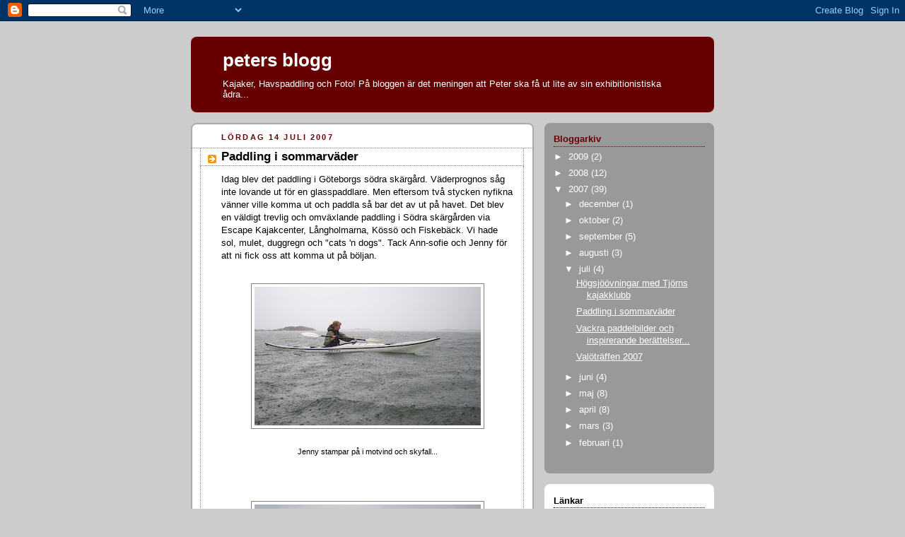

--- FILE ---
content_type: text/html; charset=UTF-8
request_url: http://blogg.petersvensson.com/2007/07/paddling-i-sommarvder.html
body_size: 9257
content:
<!DOCTYPE html>
<html xmlns='http://www.w3.org/1999/xhtml' xmlns:b='http://www.google.com/2005/gml/b' xmlns:data='http://www.google.com/2005/gml/data' xmlns:expr='http://www.google.com/2005/gml/expr'>
<head>
<link href='https://www.blogger.com/static/v1/widgets/2944754296-widget_css_bundle.css' rel='stylesheet' type='text/css'/>
<meta content='text/html; charset=UTF-8' http-equiv='Content-Type'/>
<meta content='blogger' name='generator'/>
<link href='http://blogg.petersvensson.com/favicon.ico' rel='icon' type='image/x-icon'/>
<link href='http://blogg.petersvensson.com/2007/07/paddling-i-sommarvder.html' rel='canonical'/>
<link rel="alternate" type="application/atom+xml" title="peters blogg - Atom" href="http://blogg.petersvensson.com/feeds/posts/default" />
<link rel="alternate" type="application/rss+xml" title="peters blogg - RSS" href="http://blogg.petersvensson.com/feeds/posts/default?alt=rss" />
<link rel="service.post" type="application/atom+xml" title="peters blogg - Atom" href="https://www.blogger.com/feeds/1619818729282049311/posts/default" />

<link rel="alternate" type="application/atom+xml" title="peters blogg - Atom" href="http://blogg.petersvensson.com/feeds/1412347234254263939/comments/default" />
<!--Can't find substitution for tag [blog.ieCssRetrofitLinks]-->
<link href='https://blogger.googleusercontent.com/img/b/R29vZ2xl/AVvXsEi97hkcF7LgyjkKCRsnmQJ6Yjzo91XvJskp3wJYJQjHDGQ7hSQmqiv0-gQWf4Rtt0vVyKfMdk5NSm9Ht19BDI2VPVRN1B1Dqjj1BwYD2sbIVrn8Q9_zPjTPAyW9tfLHHDqoti2i1fjI6kI/s320/jenny+paddlar+i+regn.jpg' rel='image_src'/>
<meta content='http://blogg.petersvensson.com/2007/07/paddling-i-sommarvder.html' property='og:url'/>
<meta content='Paddling i sommarväder' property='og:title'/>
<meta content='Idag blev det paddling i Göteborgs södra skärgård. Väderprognos såg inte lovande ut för en glasspaddlare. Men eftersom två stycken nyfikna v...' property='og:description'/>
<meta content='https://blogger.googleusercontent.com/img/b/R29vZ2xl/AVvXsEi97hkcF7LgyjkKCRsnmQJ6Yjzo91XvJskp3wJYJQjHDGQ7hSQmqiv0-gQWf4Rtt0vVyKfMdk5NSm9Ht19BDI2VPVRN1B1Dqjj1BwYD2sbIVrn8Q9_zPjTPAyW9tfLHHDqoti2i1fjI6kI/w1200-h630-p-k-no-nu/jenny+paddlar+i+regn.jpg' property='og:image'/>
<title>peters blogg: Paddling i sommarväder</title>
<style id='page-skin-1' type='text/css'><!--
/*
-----------------------------------------------
Blogger Template Style
Name:     Rounders 2
Date:     27 Feb 2004
Updated by: Blogger Team
----------------------------------------------- */
body {
background:#ccc;
margin:0;
text-align:center;
line-height: 1.5em;
font:x-small Trebuchet MS, Verdana, Arial, Sans-serif;
color:#000000;
font-size/* */:/**/small;
font-size: /**/small;
}
/* Page Structure
----------------------------------------------- */
/* The images which help create rounded corners depend on the
following widths and measurements. If you want to change
these measurements, the images will also need to change.
*/
#outer-wrapper {
width:740px;
margin:0 auto;
text-align:left;
font: normal normal 100% 'Trebuchet MS',Verdana,Arial,Sans-serif;
}
#main-wrap1 {
width:485px;
float:left;
background:#ffffff url("https://resources.blogblog.com/blogblog/data/rounders2/corners_main_bot.gif") no-repeat left bottom;
margin:15px 0 0;
padding:0 0 10px;
color:#000000;
font-size:97%;
line-height:1.5em;
word-wrap: break-word; /* fix for long text breaking sidebar float in IE */
overflow: hidden;     /* fix for long non-text content breaking IE sidebar float */
}
#main-wrap2 {
float:left;
width:100%;
background:url("https://resources.blogblog.com/blogblog/data/rounders2/corners_main_top.gif") no-repeat left top;
padding:10px 0 0;
}
#main {
background:url("https://resources.blogblog.com/blogblog/data/rounders2/rails_main.gif") repeat-y left;
padding:0;
width:485px;
}
#sidebar-wrap {
width:240px;
float:right;
margin:15px 0 0;
font-size:97%;
line-height:1.5em;
word-wrap: break-word; /* fix for long text breaking sidebar float in IE */
overflow: hidden;     /* fix for long non-text content breaking IE sidebar float */
}
.main .widget {
margin-top: 4px;
width: 468px;
padding: 0 13px;
}
.main .Blog {
margin: 0;
padding: 0;
width: 484px;
}
/* Links
----------------------------------------------- */
a:link {
color: #660000;
}
a:visited {
color: #660000;
}
a:hover {
color: #660000;
}
a img {
border-width:0;
}
/* Blog Header
----------------------------------------------- */
#header-wrapper {
background:#660000 url("https://resources.blogblog.com/blogblog/data/rounders2/corners_cap_top.gif") no-repeat left top;
margin-top:22px;
margin-right:0;
margin-bottom:0;
margin-left:0;
padding-top:8px;
padding-right:0;
padding-bottom:0;
padding-left:0;
color:#ffffff;
}
#header {
background:url("https://resources.blogblog.com/blogblog/data/rounders2/corners_cap_bot.gif") no-repeat left bottom;
padding:0 15px 8px;
}
#header h1 {
margin:0;
padding:10px 30px 5px;
line-height:1.2em;
font: normal bold 200% 'Trebuchet MS',Verdana,Arial,Sans-serif;
}
#header a,
#header a:visited {
text-decoration:none;
color: #ffffff;
}
#header .description {
margin:0;
padding:5px 30px 10px;
line-height:1.5em;
font: normal normal 100% 'Trebuchet MS',Verdana,Arial,Sans-serif;
}
/* Posts
----------------------------------------------- */
h2.date-header {
margin-top:0;
margin-right:28px;
margin-bottom:0;
margin-left:43px;
font-size:85%;
line-height:2em;
text-transform:uppercase;
letter-spacing:.2em;
color:#660000;
}
.post {
margin:.3em 0 25px;
padding:0 13px;
border:1px dotted #808080;
border-width:1px 0;
}
.post h3 {
margin:0;
line-height:1.5em;
background:url("https://resources.blogblog.com/blogblog/data/rounders2/icon_arrow.gif") no-repeat 10px .5em;
display:block;
border:1px dotted #808080;
border-width:0 1px 1px;
padding-top:2px;
padding-right:14px;
padding-bottom:2px;
padding-left:29px;
color: #000000;
font: normal bold 135% 'Trebuchet MS',Verdana,Arial,Sans-serif;
}
.post h3 a, .post h3 a:visited {
text-decoration:none;
color: #000000;
}
a.title-link:hover {
background-color: #808080;
color: #000000;
}
.post-body {
border:1px dotted #808080;
border-width:0 1px 1px;
border-bottom-color:#ffffff;
padding-top:10px;
padding-right:14px;
padding-bottom:1px;
padding-left:29px;
}
html>body .post-body {
border-bottom-width:0;
}
.post-body {
margin:0 0 .75em;
}
.post-body blockquote {
line-height:1.3em;
}
.post-footer {
background: #eee;
margin:0;
padding-top:2px;
padding-right:14px;
padding-bottom:2px;
padding-left:29px;
border:1px dotted #808080;
border-width:1px;
font-size:100%;
line-height:1.5em;
color: #666;
}
/*
The first line of the post footer might only have floated text, so we need to give it a height.
The height comes from the post-footer line-height
*/
.post-footer-line-1 {
min-height:1.5em;
_height:1.5em;
}
.post-footer p {
margin: 0;
}
html>body .post-footer {
border-bottom-color:transparent;
}
.uncustomized-post-template .post-footer {
text-align: right;
}
.uncustomized-post-template .post-author,
.uncustomized-post-template .post-timestamp {
display: block;
float: left;
text-align:left;
margin-right: 4px;
}
.post-footer a {
color: #660000;
}
.post-footer a:hover {
color: #660000;
}
a.comment-link {
/* IE5.0/Win doesn't apply padding to inline elements,
so we hide these two declarations from it */
background/* */:/**/url("https://resources.blogblog.com/blogblog/data/rounders/icon_comment_left.gif") no-repeat left 45%;
padding-left:14px;
}
html>body a.comment-link {
/* Respecified, for IE5/Mac's benefit */
background:url("https://resources.blogblog.com/blogblog/data/rounders2/icon_comment_left.gif") no-repeat left 45%;
padding-left:14px;
}
.post img, table.tr-caption-container {
margin-top:0;
margin-right:0;
margin-bottom:5px;
margin-left:0;
padding:4px;
border:1px solid #808080;
}
.tr-caption-container img {
border: none;
margin: 0;
padding: 0;
}
blockquote {
margin:.75em 0;
border:1px dotted #808080;
border-width:1px 0;
padding:5px 15px;
color: #660000;
}
.post blockquote p {
margin:.5em 0;
}
#blog-pager-newer-link {
float: left;
margin-left: 13px;
}
#blog-pager-older-link {
float: right;
margin-right: 13px;
}
#blog-pager {
text-align: center;
}
.feed-links {
clear: both;
line-height: 2.5em;
margin-left: 13px;
}
/* Comments
----------------------------------------------- */
#comments {
margin:-25px 13px 0;
border:1px dotted #808080;
border-width:0 1px 1px;
padding-top:20px;
padding-right:0;
padding-bottom:15px;
padding-left:0;
}
#comments h4 {
margin:0 0 10px;
padding-top:0;
padding-right:14px;
padding-bottom:2px;
padding-left:29px;
border-bottom:1px dotted #808080;
font-size:120%;
line-height:1.4em;
color:#000000;
}
#comments-block {
margin-top:0;
margin-right:15px;
margin-bottom:0;
margin-left:9px;
}
.comment-author {
background:url("https://resources.blogblog.com/blogblog/data/rounders2/icon_comment_left.gif") no-repeat 2px .3em;
margin:.5em 0;
padding-top:0;
padding-right:0;
padding-bottom:0;
padding-left:20px;
font-weight:bold;
}
.comment-body {
margin:0 0 1.25em;
padding-top:0;
padding-right:0;
padding-bottom:0;
padding-left:20px;
}
.comment-body p {
margin:0 0 .5em;
}
.comment-footer {
margin:0 0 .5em;
padding-top:0;
padding-right:0;
padding-bottom:.75em;
padding-left:20px;
}
.comment-footer a:link {
color: #000000;
}
.deleted-comment {
font-style:italic;
color:gray;
}
.comment-form {
padding-left:20px;
padding-right:5px;
}
#comments .comment-form h4 {
padding-left:0px;
}
/* Profile
----------------------------------------------- */
.profile-img {
float: left;
margin-top: 5px;
margin-right: 5px;
margin-bottom: 5px;
margin-left: 0;
border: 4px solid #ffffff;
}
.profile-datablock {
margin-top:0;
margin-right:15px;
margin-bottom:.5em;
margin-left:0;
padding-top:8px;
}
.profile-link {
background:url("https://resources.blogblog.com/blogblog/data/rounders2/icon_profile_left.gif") no-repeat left .1em;
padding-left:15px;
font-weight:bold;
}
.profile-textblock {
clear: both;
margin: 0;
}
.sidebar .clear, .main .widget .clear {
clear: both;
}
#sidebartop-wrap {
background:#999999 url("https://resources.blogblog.com/blogblog/data/rounders2/corners_prof_bot.gif") no-repeat left bottom;
margin:0px 0px 15px;
padding:0px 0px 10px;
color:#ffffff;
}
#sidebartop-wrap2 {
background:url("https://resources.blogblog.com/blogblog/data/rounders2/corners_prof_top.gif") no-repeat left top;
padding: 10px 0 0;
margin:0;
border-width:0;
}
#sidebartop h2 {
line-height:1.5em;
color:#660000;
border-bottom: 1px dotted #660000;
margin-bottom: 0.5em;
font: normal bold 100% 'Trebuchet MS',Verdana,Arial,Sans-serif;
}
#sidebartop a {
color: #ffffff;
}
#sidebartop a:hover {
color: #dddddd;
}
#sidebartop a:visited {
color: #dddddd;
}
/* Sidebar Boxes
----------------------------------------------- */
.sidebar .widget {
margin:.5em 13px 1.25em;
padding:0 0px;
}
.widget-content {
margin-top: 0.5em;
}
#sidebarbottom-wrap1 {
background:#ffffff url("https://resources.blogblog.com/blogblog/data/rounders2/corners_side_top.gif") no-repeat left top;
margin:0 0 15px;
padding:10px 0 0;
color: #000000;
}
#sidebarbottom-wrap2 {
background:url("https://resources.blogblog.com/blogblog/data/rounders2/corners_side_bot.gif") no-repeat left bottom;
padding:0 0 8px;
}
.sidebar h2 {
margin:0;
padding:0 0 .2em;
line-height:1.5em;
font:normal bold 100% 'Trebuchet MS',Verdana,Arial,Sans-serif;
}
.sidebar ul {
list-style:none;
margin:0 0 1.25em;
padding:0;
}
.sidebar ul li {
background:url("https://resources.blogblog.com/blogblog/data/rounders2/icon_arrow_sm.gif") no-repeat 2px .25em;
margin:0;
padding-top:0;
padding-right:0;
padding-bottom:3px;
padding-left:16px;
margin-bottom:3px;
border-bottom:1px dotted #808080;
line-height:1.4em;
}
.sidebar p {
margin:0 0 .6em;
}
#sidebar h2 {
color: #000000;
border-bottom: 1px dotted #000000;
}
/* Footer
----------------------------------------------- */
#footer-wrap1 {
clear:both;
margin:0 0 10px;
padding:15px 0 0;
}
#footer-wrap2 {
background:#660000 url("https://resources.blogblog.com/blogblog/data/rounders2/corners_cap_top.gif") no-repeat left top;
color:#ffffff;
}
#footer {
background:url("https://resources.blogblog.com/blogblog/data/rounders2/corners_cap_bot.gif") no-repeat left bottom;
padding:8px 15px;
}
#footer hr {display:none;}
#footer p {margin:0;}
#footer a {color:#ffffff;}
#footer .widget-content {
margin:0;
}
/** Page structure tweaks for layout editor wireframe */
body#layout #main-wrap1,
body#layout #sidebar-wrap,
body#layout #header-wrapper {
margin-top: 0;
}
body#layout #header, body#layout #header-wrapper,
body#layout #outer-wrapper {
margin-left:0,
margin-right: 0;
padding: 0;
}
body#layout #outer-wrapper {
width: 730px;
}
body#layout #footer-wrap1 {
padding-top: 0;
}

--></style>
<link href='https://www.blogger.com/dyn-css/authorization.css?targetBlogID=1619818729282049311&amp;zx=d33a3d88-4adc-4b49-87a9-a2a15369c8f8' media='none' onload='if(media!=&#39;all&#39;)media=&#39;all&#39;' rel='stylesheet'/><noscript><link href='https://www.blogger.com/dyn-css/authorization.css?targetBlogID=1619818729282049311&amp;zx=d33a3d88-4adc-4b49-87a9-a2a15369c8f8' rel='stylesheet'/></noscript>
<meta name='google-adsense-platform-account' content='ca-host-pub-1556223355139109'/>
<meta name='google-adsense-platform-domain' content='blogspot.com'/>

<!-- data-ad-client=ca-pub-4765886465911440 -->

</head>
<body>
<div class='navbar section' id='navbar'><div class='widget Navbar' data-version='1' id='Navbar1'><script type="text/javascript">
    function setAttributeOnload(object, attribute, val) {
      if(window.addEventListener) {
        window.addEventListener('load',
          function(){ object[attribute] = val; }, false);
      } else {
        window.attachEvent('onload', function(){ object[attribute] = val; });
      }
    }
  </script>
<div id="navbar-iframe-container"></div>
<script type="text/javascript" src="https://apis.google.com/js/platform.js"></script>
<script type="text/javascript">
      gapi.load("gapi.iframes:gapi.iframes.style.bubble", function() {
        if (gapi.iframes && gapi.iframes.getContext) {
          gapi.iframes.getContext().openChild({
              url: 'https://www.blogger.com/navbar/1619818729282049311?po\x3d1412347234254263939\x26origin\x3dhttp://blogg.petersvensson.com',
              where: document.getElementById("navbar-iframe-container"),
              id: "navbar-iframe"
          });
        }
      });
    </script><script type="text/javascript">
(function() {
var script = document.createElement('script');
script.type = 'text/javascript';
script.src = '//pagead2.googlesyndication.com/pagead/js/google_top_exp.js';
var head = document.getElementsByTagName('head')[0];
if (head) {
head.appendChild(script);
}})();
</script>
</div></div>
<div id='outer-wrapper'>
<div id='header-wrapper'>
<div class='header section' id='header'><div class='widget Header' data-version='1' id='Header1'>
<div id='header-inner'>
<div class='titlewrapper'>
<h1 class='title'>
<a href='http://blogg.petersvensson.com/'>
peters blogg
</a>
</h1>
</div>
<div class='descriptionwrapper'>
<p class='description'><span>Kajaker, Havspaddling och Foto! På bloggen är det meningen att Peter ska få ut lite av sin exhibitionistiska ådra...</span></p>
</div>
</div>
</div></div>
</div>
<div id='crosscol-wrapper' style='text-align:center'>
<div class='crosscol no-items section' id='crosscol'></div>
</div>
<div id='main-wrap1'><div id='main-wrap2'>
<div class='main section' id='main'><div class='widget Blog' data-version='1' id='Blog1'>
<div class='blog-posts hfeed'>

          <div class="date-outer">
        
<h2 class='date-header'><span>lördag 14 juli 2007</span></h2>

          <div class="date-posts">
        
<div class='post-outer'>
<div class='post hentry uncustomized-post-template' itemprop='blogPost' itemscope='itemscope' itemtype='http://schema.org/BlogPosting'>
<meta content='https://blogger.googleusercontent.com/img/b/R29vZ2xl/AVvXsEi97hkcF7LgyjkKCRsnmQJ6Yjzo91XvJskp3wJYJQjHDGQ7hSQmqiv0-gQWf4Rtt0vVyKfMdk5NSm9Ht19BDI2VPVRN1B1Dqjj1BwYD2sbIVrn8Q9_zPjTPAyW9tfLHHDqoti2i1fjI6kI/s320/jenny+paddlar+i+regn.jpg' itemprop='image_url'/>
<meta content='1619818729282049311' itemprop='blogId'/>
<meta content='1412347234254263939' itemprop='postId'/>
<a name='1412347234254263939'></a>
<h3 class='post-title entry-title' itemprop='name'>
Paddling i sommarväder
</h3>
<div class='post-header'>
<div class='post-header-line-1'></div>
</div>
<div class='post-body entry-content' id='post-body-1412347234254263939' itemprop='description articleBody'>
Idag blev det paddling i Göteborgs södra skärgård. Väderprognos såg inte lovande ut för en glasspaddlare. Men eftersom två stycken nyfikna vänner ville komma ut och paddla så bar det av ut på havet. Det blev en väldigt trevlig och omväxlande paddling i Södra skärgården via Escape Kajakcenter, Långholmarna, Kössö och Fiskebäck. Vi hade sol, mulet, duggregn och "cats 'n dogs". Tack Ann-sofie och Jenny för att ni fick oss att komma ut på böljan.<br /><br /><p align="center"><a href="https://blogger.googleusercontent.com/img/b/R29vZ2xl/AVvXsEi97hkcF7LgyjkKCRsnmQJ6Yjzo91XvJskp3wJYJQjHDGQ7hSQmqiv0-gQWf4Rtt0vVyKfMdk5NSm9Ht19BDI2VPVRN1B1Dqjj1BwYD2sbIVrn8Q9_zPjTPAyW9tfLHHDqoti2i1fjI6kI/s1600-h/jenny+paddlar+i+regn.jpg"><img alt="" border="0" id="BLOGGER_PHOTO_ID_5087129599772020626" src="https://blogger.googleusercontent.com/img/b/R29vZ2xl/AVvXsEi97hkcF7LgyjkKCRsnmQJ6Yjzo91XvJskp3wJYJQjHDGQ7hSQmqiv0-gQWf4Rtt0vVyKfMdk5NSm9Ht19BDI2VPVRN1B1Dqjj1BwYD2sbIVrn8Q9_zPjTPAyW9tfLHHDqoti2i1fjI6kI/s320/jenny+paddlar+i+regn.jpg" style="CURSOR: hand" /></a></p><p align="center"><span style="font-size:85%;">Jenny stampar på i motvind och skyfall...</span></p><br /><br /><p align="center"><a href="https://blogger.googleusercontent.com/img/b/R29vZ2xl/AVvXsEiS4QW6emEc0rn_ar8AVcIo_AdHVh48OvLUap5FENoRZVPY8bQ02PovAktewnJsVV88ttOnQGj6dNsxLIfddZ9SpyLWvLJs7O4kHGtIOSKyR9uDTJPRB1_bYaAz61VtkZXZsDluwa2nAIE/s1600-h/jenny+och+ann-sofie.jpg"><img alt="" border="0" id="BLOGGER_PHOTO_ID_5087129608361955234" src="https://blogger.googleusercontent.com/img/b/R29vZ2xl/AVvXsEiS4QW6emEc0rn_ar8AVcIo_AdHVh48OvLUap5FENoRZVPY8bQ02PovAktewnJsVV88ttOnQGj6dNsxLIfddZ9SpyLWvLJs7O4kHGtIOSKyR9uDTJPRB1_bYaAz61VtkZXZsDluwa2nAIE/s320/jenny+och+ann-sofie.jpg" style="CURSOR: hand" /></a></p><p align="center"><span style="font-size:85%;">för att fem minuter senare glida fram på spegelblanka vatten!</span></p>
<div style='clear: both;'></div>
</div>
<div class='post-footer'>
<div class='post-footer-line post-footer-line-1'>
<span class='post-author vcard'>
Upplagd av
<span class='fn' itemprop='author' itemscope='itemscope' itemtype='http://schema.org/Person'>
<meta content='https://www.blogger.com/profile/04474051922673022156' itemprop='url'/>
<a class='g-profile' href='https://www.blogger.com/profile/04474051922673022156' rel='author' title='author profile'>
<span itemprop='name'>ps</span>
</a>
</span>
</span>
<span class='post-timestamp'>
kl.
<meta content='http://blogg.petersvensson.com/2007/07/paddling-i-sommarvder.html' itemprop='url'/>
<a class='timestamp-link' href='http://blogg.petersvensson.com/2007/07/paddling-i-sommarvder.html' rel='bookmark' title='permanent link'><abbr class='published' itemprop='datePublished' title='2007-07-14T19:59:00+01:00'>19:59</abbr></a>
</span>
<span class='post-comment-link'>
</span>
<span class='post-icons'>
<span class='item-control blog-admin pid-240236283'>
<a href='https://www.blogger.com/post-edit.g?blogID=1619818729282049311&postID=1412347234254263939&from=pencil' title='Redigera inlägg'>
<img alt='' class='icon-action' height='18' src='https://resources.blogblog.com/img/icon18_edit_allbkg.gif' width='18'/>
</a>
</span>
</span>
<div class='post-share-buttons goog-inline-block'>
</div>
</div>
<div class='post-footer-line post-footer-line-2'>
<span class='post-labels'>
</span>
</div>
<div class='post-footer-line post-footer-line-3'>
<span class='post-location'>
</span>
</div>
</div>
</div>
<div class='comments' id='comments'>
<a name='comments'></a>
<h4>1 kommentar:</h4>
<div id='Blog1_comments-block-wrapper'>
<dl class='avatar-comment-indent' id='comments-block'>
<dt class='comment-author ' id='c6366203668216635613'>
<a name='c6366203668216635613'></a>
<div class="avatar-image-container avatar-stock"><span dir="ltr"><a href="https://www.blogger.com/profile/09844927705351021358" target="" rel="nofollow" onclick="" class="avatar-hovercard" id="av-6366203668216635613-09844927705351021358"><img src="//www.blogger.com/img/blogger_logo_round_35.png" width="35" height="35" alt="" title="Bj&ouml;rn Svensson">

</a></span></div>
<a href='https://www.blogger.com/profile/09844927705351021358' rel='nofollow'>Björn Svensson</a>
sa...
</dt>
<dd class='comment-body' id='Blog1_cmt-6366203668216635613'>
<p>
Hej Peter!<BR/><BR/>Verkar varit en fin tur. Och vädret verkar vara typiskt för denna sommaren, det slår om på några minuter bara. Vilket jag personligen gillar då man varken blir för varm eller kall ;-)<BR/><BR/>// Björn S
</p>
</dd>
<dd class='comment-footer'>
<span class='comment-timestamp'>
<a href='http://blogg.petersvensson.com/2007/07/paddling-i-sommarvder.html?showComment=1184488500000#c6366203668216635613' title='comment permalink'>
15 juli 2007 kl. 09:35
</a>
<span class='item-control blog-admin pid-182196674'>
<a class='comment-delete' href='https://www.blogger.com/comment/delete/1619818729282049311/6366203668216635613' title='Ta bort kommentar'>
<img src='https://resources.blogblog.com/img/icon_delete13.gif'/>
</a>
</span>
</span>
</dd>
</dl>
</div>
<p class='comment-footer'>
<a href='https://www.blogger.com/comment/fullpage/post/1619818729282049311/1412347234254263939' onclick=''>Skicka en kommentar</a>
</p>
</div>
</div>

        </div></div>
      
</div>
<div class='blog-pager' id='blog-pager'>
<span id='blog-pager-newer-link'>
<a class='blog-pager-newer-link' href='http://blogg.petersvensson.com/2007/07/hgsjvningar-med-tjrns-kajakklubb.html' id='Blog1_blog-pager-newer-link' title='Senaste inlägg'>Senaste inlägg</a>
</span>
<span id='blog-pager-older-link'>
<a class='blog-pager-older-link' href='http://blogg.petersvensson.com/2007/07/vackra-paddelbilder-och-inspirerande.html' id='Blog1_blog-pager-older-link' title='Äldre inlägg'>Äldre inlägg</a>
</span>
<a class='home-link' href='http://blogg.petersvensson.com/'>Startsida</a>
</div>
<div class='clear'></div>
<div class='post-feeds'>
<div class='feed-links'>
Prenumerera på:
<a class='feed-link' href='http://blogg.petersvensson.com/feeds/1412347234254263939/comments/default' target='_blank' type='application/atom+xml'>Kommentarer till inlägget (Atom)</a>
</div>
</div>
</div></div>
</div></div>
<div id='sidebar-wrap'>
<div id='sidebartop-wrap'><div id='sidebartop-wrap2'>
<div class='sidebar section' id='sidebartop'><div class='widget BlogArchive' data-version='1' id='BlogArchive1'>
<h2>Bloggarkiv</h2>
<div class='widget-content'>
<div id='ArchiveList'>
<div id='BlogArchive1_ArchiveList'>
<ul class='hierarchy'>
<li class='archivedate collapsed'>
<a class='toggle' href='javascript:void(0)'>
<span class='zippy'>

        &#9658;&#160;
      
</span>
</a>
<a class='post-count-link' href='http://blogg.petersvensson.com/2009/'>
2009
</a>
<span class='post-count' dir='ltr'>(2)</span>
<ul class='hierarchy'>
<li class='archivedate collapsed'>
<a class='toggle' href='javascript:void(0)'>
<span class='zippy'>

        &#9658;&#160;
      
</span>
</a>
<a class='post-count-link' href='http://blogg.petersvensson.com/2009/02/'>
februari
</a>
<span class='post-count' dir='ltr'>(1)</span>
</li>
</ul>
<ul class='hierarchy'>
<li class='archivedate collapsed'>
<a class='toggle' href='javascript:void(0)'>
<span class='zippy'>

        &#9658;&#160;
      
</span>
</a>
<a class='post-count-link' href='http://blogg.petersvensson.com/2009/01/'>
januari
</a>
<span class='post-count' dir='ltr'>(1)</span>
</li>
</ul>
</li>
</ul>
<ul class='hierarchy'>
<li class='archivedate collapsed'>
<a class='toggle' href='javascript:void(0)'>
<span class='zippy'>

        &#9658;&#160;
      
</span>
</a>
<a class='post-count-link' href='http://blogg.petersvensson.com/2008/'>
2008
</a>
<span class='post-count' dir='ltr'>(12)</span>
<ul class='hierarchy'>
<li class='archivedate collapsed'>
<a class='toggle' href='javascript:void(0)'>
<span class='zippy'>

        &#9658;&#160;
      
</span>
</a>
<a class='post-count-link' href='http://blogg.petersvensson.com/2008/12/'>
december
</a>
<span class='post-count' dir='ltr'>(1)</span>
</li>
</ul>
<ul class='hierarchy'>
<li class='archivedate collapsed'>
<a class='toggle' href='javascript:void(0)'>
<span class='zippy'>

        &#9658;&#160;
      
</span>
</a>
<a class='post-count-link' href='http://blogg.petersvensson.com/2008/09/'>
september
</a>
<span class='post-count' dir='ltr'>(1)</span>
</li>
</ul>
<ul class='hierarchy'>
<li class='archivedate collapsed'>
<a class='toggle' href='javascript:void(0)'>
<span class='zippy'>

        &#9658;&#160;
      
</span>
</a>
<a class='post-count-link' href='http://blogg.petersvensson.com/2008/08/'>
augusti
</a>
<span class='post-count' dir='ltr'>(4)</span>
</li>
</ul>
<ul class='hierarchy'>
<li class='archivedate collapsed'>
<a class='toggle' href='javascript:void(0)'>
<span class='zippy'>

        &#9658;&#160;
      
</span>
</a>
<a class='post-count-link' href='http://blogg.petersvensson.com/2008/06/'>
juni
</a>
<span class='post-count' dir='ltr'>(1)</span>
</li>
</ul>
<ul class='hierarchy'>
<li class='archivedate collapsed'>
<a class='toggle' href='javascript:void(0)'>
<span class='zippy'>

        &#9658;&#160;
      
</span>
</a>
<a class='post-count-link' href='http://blogg.petersvensson.com/2008/05/'>
maj
</a>
<span class='post-count' dir='ltr'>(2)</span>
</li>
</ul>
<ul class='hierarchy'>
<li class='archivedate collapsed'>
<a class='toggle' href='javascript:void(0)'>
<span class='zippy'>

        &#9658;&#160;
      
</span>
</a>
<a class='post-count-link' href='http://blogg.petersvensson.com/2008/02/'>
februari
</a>
<span class='post-count' dir='ltr'>(1)</span>
</li>
</ul>
<ul class='hierarchy'>
<li class='archivedate collapsed'>
<a class='toggle' href='javascript:void(0)'>
<span class='zippy'>

        &#9658;&#160;
      
</span>
</a>
<a class='post-count-link' href='http://blogg.petersvensson.com/2008/01/'>
januari
</a>
<span class='post-count' dir='ltr'>(2)</span>
</li>
</ul>
</li>
</ul>
<ul class='hierarchy'>
<li class='archivedate expanded'>
<a class='toggle' href='javascript:void(0)'>
<span class='zippy toggle-open'>

        &#9660;&#160;
      
</span>
</a>
<a class='post-count-link' href='http://blogg.petersvensson.com/2007/'>
2007
</a>
<span class='post-count' dir='ltr'>(39)</span>
<ul class='hierarchy'>
<li class='archivedate collapsed'>
<a class='toggle' href='javascript:void(0)'>
<span class='zippy'>

        &#9658;&#160;
      
</span>
</a>
<a class='post-count-link' href='http://blogg.petersvensson.com/2007/12/'>
december
</a>
<span class='post-count' dir='ltr'>(1)</span>
</li>
</ul>
<ul class='hierarchy'>
<li class='archivedate collapsed'>
<a class='toggle' href='javascript:void(0)'>
<span class='zippy'>

        &#9658;&#160;
      
</span>
</a>
<a class='post-count-link' href='http://blogg.petersvensson.com/2007/10/'>
oktober
</a>
<span class='post-count' dir='ltr'>(2)</span>
</li>
</ul>
<ul class='hierarchy'>
<li class='archivedate collapsed'>
<a class='toggle' href='javascript:void(0)'>
<span class='zippy'>

        &#9658;&#160;
      
</span>
</a>
<a class='post-count-link' href='http://blogg.petersvensson.com/2007/09/'>
september
</a>
<span class='post-count' dir='ltr'>(5)</span>
</li>
</ul>
<ul class='hierarchy'>
<li class='archivedate collapsed'>
<a class='toggle' href='javascript:void(0)'>
<span class='zippy'>

        &#9658;&#160;
      
</span>
</a>
<a class='post-count-link' href='http://blogg.petersvensson.com/2007/08/'>
augusti
</a>
<span class='post-count' dir='ltr'>(3)</span>
</li>
</ul>
<ul class='hierarchy'>
<li class='archivedate expanded'>
<a class='toggle' href='javascript:void(0)'>
<span class='zippy toggle-open'>

        &#9660;&#160;
      
</span>
</a>
<a class='post-count-link' href='http://blogg.petersvensson.com/2007/07/'>
juli
</a>
<span class='post-count' dir='ltr'>(4)</span>
<ul class='posts'>
<li><a href='http://blogg.petersvensson.com/2007/07/hgsjvningar-med-tjrns-kajakklubb.html'>Högsjöövningar med Tjörns kajakklubb</a></li>
<li><a href='http://blogg.petersvensson.com/2007/07/paddling-i-sommarvder.html'>Paddling i sommarväder</a></li>
<li><a href='http://blogg.petersvensson.com/2007/07/vackra-paddelbilder-och-inspirerande.html'>Vackra paddelbilder och inspirerande berättelser...</a></li>
<li><a href='http://blogg.petersvensson.com/2007/07/valtrffen-2007.html'>Valöträffen 2007</a></li>
</ul>
</li>
</ul>
<ul class='hierarchy'>
<li class='archivedate collapsed'>
<a class='toggle' href='javascript:void(0)'>
<span class='zippy'>

        &#9658;&#160;
      
</span>
</a>
<a class='post-count-link' href='http://blogg.petersvensson.com/2007/06/'>
juni
</a>
<span class='post-count' dir='ltr'>(4)</span>
</li>
</ul>
<ul class='hierarchy'>
<li class='archivedate collapsed'>
<a class='toggle' href='javascript:void(0)'>
<span class='zippy'>

        &#9658;&#160;
      
</span>
</a>
<a class='post-count-link' href='http://blogg.petersvensson.com/2007/05/'>
maj
</a>
<span class='post-count' dir='ltr'>(8)</span>
</li>
</ul>
<ul class='hierarchy'>
<li class='archivedate collapsed'>
<a class='toggle' href='javascript:void(0)'>
<span class='zippy'>

        &#9658;&#160;
      
</span>
</a>
<a class='post-count-link' href='http://blogg.petersvensson.com/2007/04/'>
april
</a>
<span class='post-count' dir='ltr'>(8)</span>
</li>
</ul>
<ul class='hierarchy'>
<li class='archivedate collapsed'>
<a class='toggle' href='javascript:void(0)'>
<span class='zippy'>

        &#9658;&#160;
      
</span>
</a>
<a class='post-count-link' href='http://blogg.petersvensson.com/2007/03/'>
mars
</a>
<span class='post-count' dir='ltr'>(3)</span>
</li>
</ul>
<ul class='hierarchy'>
<li class='archivedate collapsed'>
<a class='toggle' href='javascript:void(0)'>
<span class='zippy'>

        &#9658;&#160;
      
</span>
</a>
<a class='post-count-link' href='http://blogg.petersvensson.com/2007/02/'>
februari
</a>
<span class='post-count' dir='ltr'>(1)</span>
</li>
</ul>
</li>
</ul>
</div>
</div>
<div class='clear'></div>
</div>
</div></div>
</div></div>
<div id='sidebarbottom-wrap1'><div id='sidebarbottom-wrap2'>
<div class='sidebar section' id='sidebar'><div class='widget LinkList' data-version='1' id='LinkList1'>
<h2>Länkar</h2>
<div class='widget-content'>
<ul>
<li><a href='http://kayakr.net/'>kayakr.net</a></li>
<li><a href='http://www.petersvensson.com/'>Min hemsida</a></li>
<li><a href='http://kajak.nu/'>Kajak.nu</a></li>
<li><a href='http://johanssonkajak.com/'>Ulf Johanssons kajakblogg</a></li>
<li><a href='http://www.danielwarberg.com/'>Daniel Warbergs blogg</a></li>
<li><a href='http://kajakkul.blogspot.com/'>Björn Svenssons kajakblogg</a></li>
<li><a href='http://www.kristoffer.bloggspace.se/'>Kristoffer Lundholms kajakblogg</a></li>
<li><a href='http://www.tobiasbengtsson.blogspot.com/'>Tobias Bengtssons kajakblogg</a></li>
<li><a href='http://robsonsblogg.blogspot.com/'>Roberts kajakblogg</a></li>
<li><a href='http://paddelkul.blogspot.com/'>Magnus kajakdagbok</a></li>
<li><a href='http://paddelnyt.blogspot.com/'>Eskilds kajakblogg</a></li>
</ul>
<div class='clear'></div>
</div>
</div></div>
</div></div>
</div>
<div id='footer-wrap1'><div id='footer-wrap2'>
<div class='footer section' id='footer'><div class='widget AdSense' data-version='1' id='AdSense2'>
<div class='widget-content'>
<script type="text/javascript"><!--
google_ad_client="pub-4765886465911440";
google_ad_host="pub-1556223355139109";
google_ad_host_channel="00000+00118+01084+00533";
google_ad_width=180;
google_ad_height=150;
google_ad_format="180x150_as";
google_ad_type="text";
google_color_border="FFFFFF";
google_color_bg="FFFFFF";
google_color_link="660000";
google_color_url="660000";
google_color_text="000000";
//--></script>
<script type="text/javascript"
  src="http://pagead2.googlesyndication.com/pagead/show_ads.js">
</script>
<div class='clear'></div>
</div>
</div><div class='widget AdSense' data-version='1' id='AdSense1'>
<div class='widget-content'>
<script type="text/javascript"><!--
google_ad_client="pub-4765886465911440";
google_ad_host="pub-1556223355139109";
google_ad_host_channel="00000+00118+01084+00533";
google_ad_width=468;
google_ad_height=60;
google_ad_format="468x60_as";
google_ad_type="text";
google_color_border="660000";
google_color_bg="660000";
google_color_link="FFFFFF";
google_color_url="660000";
google_color_text="FFFFFF";
//--></script>
<script type="text/javascript"
  src="http://pagead2.googlesyndication.com/pagead/show_ads.js">
</script>
<div class='clear'></div>
</div>
</div></div>
</div></div>
</div>
<script src='http://www.google-analytics.com/urchin.js' type='text/javascript'>
</script>
<script type='text/javascript'>
_uacct = "UA-1650437-3";
urchinTracker();
</script>
<script type="text/javascript" src="https://www.blogger.com/static/v1/widgets/2028843038-widgets.js"></script>
<script type='text/javascript'>
window['__wavt'] = 'AOuZoY6yRC4eyVjF1ZEWan5uZb98ah9XRQ:1769020867244';_WidgetManager._Init('//www.blogger.com/rearrange?blogID\x3d1619818729282049311','//blogg.petersvensson.com/2007/07/paddling-i-sommarvder.html','1619818729282049311');
_WidgetManager._SetDataContext([{'name': 'blog', 'data': {'blogId': '1619818729282049311', 'title': 'peters blogg', 'url': 'http://blogg.petersvensson.com/2007/07/paddling-i-sommarvder.html', 'canonicalUrl': 'http://blogg.petersvensson.com/2007/07/paddling-i-sommarvder.html', 'homepageUrl': 'http://blogg.petersvensson.com/', 'searchUrl': 'http://blogg.petersvensson.com/search', 'canonicalHomepageUrl': 'http://blogg.petersvensson.com/', 'blogspotFaviconUrl': 'http://blogg.petersvensson.com/favicon.ico', 'bloggerUrl': 'https://www.blogger.com', 'hasCustomDomain': true, 'httpsEnabled': false, 'enabledCommentProfileImages': true, 'gPlusViewType': 'FILTERED_POSTMOD', 'adultContent': false, 'analyticsAccountNumber': '', 'encoding': 'UTF-8', 'locale': 'sv-SE', 'localeUnderscoreDelimited': 'sv', 'languageDirection': 'ltr', 'isPrivate': false, 'isMobile': false, 'isMobileRequest': false, 'mobileClass': '', 'isPrivateBlog': false, 'isDynamicViewsAvailable': true, 'feedLinks': '\x3clink rel\x3d\x22alternate\x22 type\x3d\x22application/atom+xml\x22 title\x3d\x22peters blogg - Atom\x22 href\x3d\x22http://blogg.petersvensson.com/feeds/posts/default\x22 /\x3e\n\x3clink rel\x3d\x22alternate\x22 type\x3d\x22application/rss+xml\x22 title\x3d\x22peters blogg - RSS\x22 href\x3d\x22http://blogg.petersvensson.com/feeds/posts/default?alt\x3drss\x22 /\x3e\n\x3clink rel\x3d\x22service.post\x22 type\x3d\x22application/atom+xml\x22 title\x3d\x22peters blogg - Atom\x22 href\x3d\x22https://www.blogger.com/feeds/1619818729282049311/posts/default\x22 /\x3e\n\n\x3clink rel\x3d\x22alternate\x22 type\x3d\x22application/atom+xml\x22 title\x3d\x22peters blogg - Atom\x22 href\x3d\x22http://blogg.petersvensson.com/feeds/1412347234254263939/comments/default\x22 /\x3e\n', 'meTag': '', 'adsenseClientId': 'ca-pub-4765886465911440', 'adsenseHostId': 'ca-host-pub-1556223355139109', 'adsenseHasAds': true, 'adsenseAutoAds': false, 'boqCommentIframeForm': true, 'loginRedirectParam': '', 'view': '', 'dynamicViewsCommentsSrc': '//www.blogblog.com/dynamicviews/4224c15c4e7c9321/js/comments.js', 'dynamicViewsScriptSrc': '//www.blogblog.com/dynamicviews/6e0d22adcfa5abea', 'plusOneApiSrc': 'https://apis.google.com/js/platform.js', 'disableGComments': true, 'interstitialAccepted': false, 'sharing': {'platforms': [{'name': 'H\xe4mta l\xe4nk', 'key': 'link', 'shareMessage': 'H\xe4mta l\xe4nk', 'target': ''}, {'name': 'Facebook', 'key': 'facebook', 'shareMessage': 'Dela p\xe5 Facebook', 'target': 'facebook'}, {'name': 'BlogThis!', 'key': 'blogThis', 'shareMessage': 'BlogThis!', 'target': 'blog'}, {'name': 'X', 'key': 'twitter', 'shareMessage': 'Dela p\xe5 X', 'target': 'twitter'}, {'name': 'Pinterest', 'key': 'pinterest', 'shareMessage': 'Dela p\xe5 Pinterest', 'target': 'pinterest'}, {'name': 'E-post', 'key': 'email', 'shareMessage': 'E-post', 'target': 'email'}], 'disableGooglePlus': true, 'googlePlusShareButtonWidth': 0, 'googlePlusBootstrap': '\x3cscript type\x3d\x22text/javascript\x22\x3ewindow.___gcfg \x3d {\x27lang\x27: \x27sv\x27};\x3c/script\x3e'}, 'hasCustomJumpLinkMessage': false, 'jumpLinkMessage': 'L\xe4s mer', 'pageType': 'item', 'postId': '1412347234254263939', 'postImageThumbnailUrl': 'https://blogger.googleusercontent.com/img/b/R29vZ2xl/AVvXsEi97hkcF7LgyjkKCRsnmQJ6Yjzo91XvJskp3wJYJQjHDGQ7hSQmqiv0-gQWf4Rtt0vVyKfMdk5NSm9Ht19BDI2VPVRN1B1Dqjj1BwYD2sbIVrn8Q9_zPjTPAyW9tfLHHDqoti2i1fjI6kI/s72-c/jenny+paddlar+i+regn.jpg', 'postImageUrl': 'https://blogger.googleusercontent.com/img/b/R29vZ2xl/AVvXsEi97hkcF7LgyjkKCRsnmQJ6Yjzo91XvJskp3wJYJQjHDGQ7hSQmqiv0-gQWf4Rtt0vVyKfMdk5NSm9Ht19BDI2VPVRN1B1Dqjj1BwYD2sbIVrn8Q9_zPjTPAyW9tfLHHDqoti2i1fjI6kI/s320/jenny+paddlar+i+regn.jpg', 'pageName': 'Paddling i sommarv\xe4der', 'pageTitle': 'peters blogg: Paddling i sommarv\xe4der'}}, {'name': 'features', 'data': {}}, {'name': 'messages', 'data': {'edit': 'Redigera', 'linkCopiedToClipboard': 'L\xe4nk kopierad till Urklipp.', 'ok': 'Ok', 'postLink': 'Inl\xe4ggsl\xe4nk'}}, {'name': 'template', 'data': {'name': 'custom', 'localizedName': 'Anpassad', 'isResponsive': false, 'isAlternateRendering': false, 'isCustom': true}}, {'name': 'view', 'data': {'classic': {'name': 'classic', 'url': '?view\x3dclassic'}, 'flipcard': {'name': 'flipcard', 'url': '?view\x3dflipcard'}, 'magazine': {'name': 'magazine', 'url': '?view\x3dmagazine'}, 'mosaic': {'name': 'mosaic', 'url': '?view\x3dmosaic'}, 'sidebar': {'name': 'sidebar', 'url': '?view\x3dsidebar'}, 'snapshot': {'name': 'snapshot', 'url': '?view\x3dsnapshot'}, 'timeslide': {'name': 'timeslide', 'url': '?view\x3dtimeslide'}, 'isMobile': false, 'title': 'Paddling i sommarv\xe4der', 'description': 'Idag blev det paddling i G\xf6teborgs s\xf6dra sk\xe4rg\xe5rd. V\xe4derprognos s\xe5g inte lovande ut f\xf6r en glasspaddlare. Men eftersom tv\xe5 stycken nyfikna v...', 'featuredImage': 'https://blogger.googleusercontent.com/img/b/R29vZ2xl/AVvXsEi97hkcF7LgyjkKCRsnmQJ6Yjzo91XvJskp3wJYJQjHDGQ7hSQmqiv0-gQWf4Rtt0vVyKfMdk5NSm9Ht19BDI2VPVRN1B1Dqjj1BwYD2sbIVrn8Q9_zPjTPAyW9tfLHHDqoti2i1fjI6kI/s320/jenny+paddlar+i+regn.jpg', 'url': 'http://blogg.petersvensson.com/2007/07/paddling-i-sommarvder.html', 'type': 'item', 'isSingleItem': true, 'isMultipleItems': false, 'isError': false, 'isPage': false, 'isPost': true, 'isHomepage': false, 'isArchive': false, 'isLabelSearch': false, 'postId': 1412347234254263939}}]);
_WidgetManager._RegisterWidget('_NavbarView', new _WidgetInfo('Navbar1', 'navbar', document.getElementById('Navbar1'), {}, 'displayModeFull'));
_WidgetManager._RegisterWidget('_HeaderView', new _WidgetInfo('Header1', 'header', document.getElementById('Header1'), {}, 'displayModeFull'));
_WidgetManager._RegisterWidget('_BlogView', new _WidgetInfo('Blog1', 'main', document.getElementById('Blog1'), {'cmtInteractionsEnabled': false, 'lightboxEnabled': true, 'lightboxModuleUrl': 'https://www.blogger.com/static/v1/jsbin/1939264551-lbx__sv.js', 'lightboxCssUrl': 'https://www.blogger.com/static/v1/v-css/828616780-lightbox_bundle.css'}, 'displayModeFull'));
_WidgetManager._RegisterWidget('_BlogArchiveView', new _WidgetInfo('BlogArchive1', 'sidebartop', document.getElementById('BlogArchive1'), {'languageDirection': 'ltr', 'loadingMessage': 'L\xe4ser in\x26hellip;'}, 'displayModeFull'));
_WidgetManager._RegisterWidget('_LinkListView', new _WidgetInfo('LinkList1', 'sidebar', document.getElementById('LinkList1'), {}, 'displayModeFull'));
_WidgetManager._RegisterWidget('_AdSenseView', new _WidgetInfo('AdSense2', 'footer', document.getElementById('AdSense2'), {}, 'displayModeFull'));
_WidgetManager._RegisterWidget('_AdSenseView', new _WidgetInfo('AdSense1', 'footer', document.getElementById('AdSense1'), {}, 'displayModeFull'));
</script>
</body>
</html>

--- FILE ---
content_type: text/html; charset=utf-8
request_url: https://www.google.com/recaptcha/api2/aframe
body_size: 267
content:
<!DOCTYPE HTML><html><head><meta http-equiv="content-type" content="text/html; charset=UTF-8"></head><body><script nonce="sw2qu5HHsRtLnkqTbpY4SQ">/** Anti-fraud and anti-abuse applications only. See google.com/recaptcha */ try{var clients={'sodar':'https://pagead2.googlesyndication.com/pagead/sodar?'};window.addEventListener("message",function(a){try{if(a.source===window.parent){var b=JSON.parse(a.data);var c=clients[b['id']];if(c){var d=document.createElement('img');d.src=c+b['params']+'&rc='+(localStorage.getItem("rc::a")?sessionStorage.getItem("rc::b"):"");window.document.body.appendChild(d);sessionStorage.setItem("rc::e",parseInt(sessionStorage.getItem("rc::e")||0)+1);localStorage.setItem("rc::h",'1769020869993');}}}catch(b){}});window.parent.postMessage("_grecaptcha_ready", "*");}catch(b){}</script></body></html>